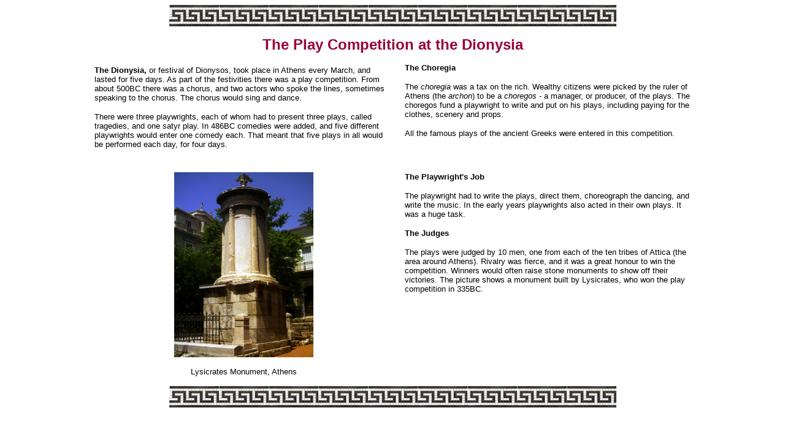

--- FILE ---
content_type: text/html
request_url: https://timetrips.co.uk/play_competition.htm
body_size: 1020
content:
<html>

<head>
<meta http-equiv="Content-Language" content="en-gb">
<meta name="GENERATOR" content="Microsoft FrontPage 5.0">
<meta name="ProgId" content="FrontPage.Editor.Document">
<meta http-equiv="Content-Type" content="text/html; charset=windows-1252">
<title>The Play Competition at the Dionysia</title>
</head>

<body>

<p align="center"><img border="0" src="meander3.jpg" width="81" height="35"><img border="0" src="meander3.jpg" width="81" height="35"><img border="0" src="meander3.jpg" width="81" height="35"><img border="0" src="meander3.jpg" width="81" height="35"><img border="0" src="meander3.jpg" width="81" height="35"><img border="0" src="meander3.jpg" width="81" height="35"><img border="0" src="meander3.jpg" width="81" height="35"><img border="0" src="meander3.jpg" width="81" height="35"><img border="0" src="meander3.jpg" width="81" height="35"></p>

<p align="center"><b><font face="Arial" size="5" color="#990033">The Play Competition at the 
Dionysia</font></b></p>
<div align="center">
  <center>
<table border="0" cellpadding="0" cellspacing="0" style="border-collapse: collapse" bordercolor="#111111" width="77%" id="AutoNumber1" height="481">
  <tr>
    <td width="50%" height="178"><b><font face="Arial" size="2">The Dionysia</font></b><font face="Arial" size="2"><b>,</b> 
    or festival of Dionysos, took place in Athens every March, and lasted for 
    five days. As part of the festivities there was a play competition. From 
    about 500BC there was a chorus, and two actors who spoke the lines, 
    sometimes speaking to the chorus. The chorus would sing and dance. </font>
    <p><font face="Arial" size="2">There were three playwrights, each of whom 
    had to present three plays, called tragedies, and one satyr play. In 486BC 
    comedies were added, and five different playwrights would enter one comedy 
    each. That meant that five plays in all would be performed each day, for 
    four days. </font></p>
    <p>&nbsp;</td>
    <td width="2%" height="178"><font face="Arial" size="2">&nbsp;</font></td>
    <td width="98%" valign="top" height="178"><b><font face="Arial" size="2">The 
    Choregia</font></b><p><font face="Arial" size="2">The <i>choregia</i> was a 
    tax on the rich. Wealthy citizens were picked by the ruler of Athens (the <i>
    archon</i>) to be a <i>choregos</i> - a manager, or producer, of the plays. 
    The choregos fund a playwright to write and put on his plays, including 
    paying for the clothes, scenery and props.</font></p>
    <p><font face="Arial" size="2">All the famous plays of the ancient Greeks 
    were entered in this competition.</font></p>
    <p>&nbsp;</td>
  </tr>
  <tr>
    <td width="50%" valign="top" height="302">
    <p align="center">
    <a href="lysicrates.jpg">
    <font size="2">
    <img border="0" src="lysicrates.jpg" width="227" height="302"></font></a><p align="center">
    <font face="Arial" size="2">Lysicrates Monument, Athens</font></td>
    <td width="2%" valign="top" height="302">&nbsp;</td>
    <td width="98%" height="302" valign="top"><b><font size="2" face="Arial">The 
    Playwright's Job</font></b><p><font face="Arial" size="2">The playwright had 
    to write the plays, direct them, choreograph the dancing, and write the 
    music. In the early years playwrights also acted in their own plays. It was 
    a huge task.</font></p>
    <p><b><font face="Arial" size="2">The Judges</font></b></p>
    <p><font face="Arial" size="2">The plays were judged by 10 men, one from 
    each of the ten tribes of Attica (the area around Athens). Rivalry was 
    fierce, and it was a great honour to win the competition. Winners would 
    often raise stone monuments to show off their victories. The picture shows a 
    monument built by Lysicrates, who won the play competition in 335BC.</font></p>
    <p align="center">&nbsp;</td>
  </tr>
</table>
  </center>
</div>
<p align="center"><img border="0" src="meander3.jpg" width="81" height="35"><img border="0" src="meander3.jpg" width="81" height="35"><img border="0" src="meander3.jpg" width="81" height="35"><img border="0" src="meander3.jpg" width="81" height="35"><img border="0" src="meander3.jpg" width="81" height="35"><img border="0" src="meander3.jpg" width="81" height="35"><img border="0" src="meander3.jpg" width="81" height="35"><img border="0" src="meander3.jpg" width="81" height="35"><img border="0" src="meander3.jpg" width="81" height="35"></p>

</body>

</html>